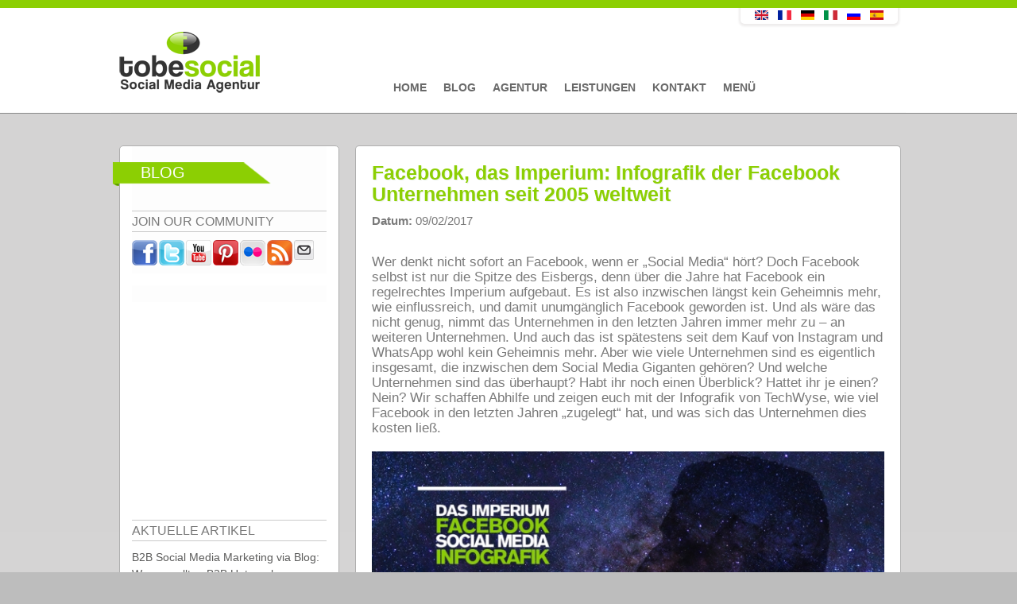

--- FILE ---
content_type: text/html; charset=utf-8
request_url: https://tobesocial.de/blog/facebook-marketing-imperium-uebersicht-unternehmen-seit-2005-aufgekauft-infografik?page=7
body_size: 11812
content:


<!DOCTYPE html PUBLIC "-//W3C//DTD XHTML+RDFa 1.0//EN"
  "http://www.w3.org/MarkUp/DTD/xhtml-rdfa-1.dtd">
<html xmlns="https://www.w3.org/1999/xhtml" xml:lang="de" version="XHTML+RDFa 1.0" dir="ltr"
  xmlns:fb="http://www.facebook.com/2008/fbml"
  xmlns:og="http://ogp.me/ns#"
  xmlns:content="http://purl.org/rss/1.0/modules/content/"
  xmlns:dc="http://purl.org/dc/terms/"
  xmlns:foaf="http://xmlns.com/foaf/0.1/"
  xmlns:rdfs="http://www.w3.org/2000/01/rdf-schema#"
  xmlns:sioc="http://rdfs.org/sioc/ns#"
  xmlns:sioct="http://rdfs.org/sioc/types#"
  xmlns:skos="http://www.w3.org/2004/02/skos/core#"
  xmlns:xsd="http://www.w3.org/2001/XMLSchema#" >

<head profile="http://www.w3.org/1999/xhtml/vocab">
  <meta http-equiv="Content-Type" content="text/html; charset=utf-8" />
<meta property="fb:app_id" content="145440275624827" />
<link rel="shortcut icon" href="https://tobesocial.de/sites/default/files/favicon_0.ico" type="image/vnd.microsoft.icon" />
<meta property="og:site_name" content="tobesocial.de" />
<meta property="og:title" content="Facebook, das Imperium: Infografik der Facebook Unternehmen seit 2005 weltweit " />
<meta name="description" content="Welche Unternehmen hat Facebook seit 2005 aufgekauft? Wir geben euch einen Überblick über die Einkäufe und Ausgaben des Netzwerks in den letzten 10 Jahren. Social Media Blog" />
<meta name="abstract" content="Das Facebook Imperium: Infografik der Facebook Unternehmen seit 2005 weltweit" />
<meta name="keywords" content="Facebook Marketing, Facebook Marketing Infografik, Facebook Marketing Agentur, Studie Facebook Marketing, Top Facebook Unternehmen, Facebook Whatsapp, Social Media Gigant Facebook, Facebook Imperium, Facebook Unternehmen Tech, Facebook Unternehmen Anteile, Facebook Kauf Unternehmen Zusammenfassung, Facebook Kauf Kosten, Instagram Facebook, Whatsapp Marketing, Kosten Instagram Übernahme, Kosten Whatsapp Übernahme, Facebook Einkäufe Anzahl, Facebook Einkäufe Unternehmen, Trends der Technikindustrie, aufkommende Trends der Technikindustrie, gescheiterte Trends der Technikindustrie," />
<meta name="robots" content="follow, index" />
<meta name="generator" content="tobesocial CMS" />
<meta name="rights" content="tobesocial" />
<link rel="canonical" href="https://tobesocial.de/blog/facebook-marketing-imperium-uebersicht-unternehmen-seit-2005-aufgekauft-infografik" />
<meta name="revisit-after" content="1 day" />
<meta property="og:description" content="Wer denkt nicht sofort an Facebook, wenn er „Social Media“ hört? Doch Facebook selbst ist nur die Spitze des Eisbergs, denn über die Jahre hat Facebook ein regelrechtes Imperium aufgebaut. Es ist also inzwischen längst kein Geheimnis mehr, wie einflussreich, und damit unumgänglich Facebook geworden ist. Und als wäre das nicht genug, nimmt das Unternehmen in den letzten Jahren immer mehr zu – an weiteren Unternehmen." />
<meta property="og:updated_time" content="2017-02-09T10:06:09+01:00" />
<meta property="og:image" content="https://tobesocial.de/sites/default/files/blogimages/facebook-marketing-imperium-uebersicht-unternehmen-seit-2005-aufgekauft-infografik.jpg" />
<meta property="og:image:secure_url" content="https://tobesocial.de/sites/default/files/blogimages/facebook-marketing-imperium-uebersicht-unternehmen-seit-2005-aufgekauft-infografik.jpg" />
<meta property="article:published_time" content="2017-02-09T10:06:09+01:00" />
<meta property="article:modified_time" content="2017-02-09T10:06:09+01:00" />
<meta name="facebook-domain-verification" content="fs7b4hn8zdvrigwd9ik7cebq15oggq" />
  <title>Das Facebook Imperium: Infografik der Facebook Unternehmen seit 2005 weltweit</title>
<meta name="viewport" content="width=device-width, initial-scale=0.3, user-scalable=yes">
<meta name="p:domain_verify" content="276c8997b666ac7480eed389e5849ab6"/>  
    <meta name="geo.region" content="DE" />
  <meta name="geo.placename" content="Stuttgart" />
  <meta name="geo.location" content="48.778611;9.179444" />
    
  <style type="text/css" media="all">
@import url("https://tobesocial.de/modules/system/system.base.css?t93moi");
@import url("https://tobesocial.de/modules/system/system.menus.css?t93moi");
@import url("https://tobesocial.de/modules/system/system.messages.css?t93moi");
@import url("https://tobesocial.de/modules/system/system.theme.css?t93moi");
</style>
<style type="text/css" media="all">
@import url("https://tobesocial.de/modules/comment/comment.css?t93moi");
@import url("https://tobesocial.de/sites/all/modules/date/date_api/date.css?t93moi");
@import url("https://tobesocial.de/modules/field/theme/field.css?t93moi");
</style>
<style type="text/css" media="screen">
@import url("https://tobesocial.de/sites/all/modules/flexslider/assets/css/flexslider_img.css?t93moi");
</style>
<style type="text/css" media="all">
@import url("https://tobesocial.de/modules/node/node.css?t93moi");
@import url("https://tobesocial.de/modules/search/search.css?t93moi");
@import url("https://tobesocial.de/modules/user/user.css?t93moi");
@import url("https://tobesocial.de/modules/forum/forum.css?t93moi");
@import url("https://tobesocial.de/sites/all/modules/views/css/views.css?t93moi");
</style>
<style type="text/css" media="all">
@import url("https://tobesocial.de/sites/all/modules/colorbox/styles/default/colorbox_style.css?t93moi");
@import url("https://tobesocial.de/sites/all/modules/ctools/css/ctools.css?t93moi");
@import url("https://tobesocial.de/sites/all/modules/tagclouds/tagclouds.css?t93moi");
@import url("https://tobesocial.de/sites/default/files/css/follow.css?t93moi");
@import url("https://tobesocial.de/sites/all/modules/widgets/widgets.css?t93moi");
</style>
<style type="text/css" media="all">
@import url("https://tobesocial.de/sites/all/themes/corporateclean/css/960.css?t93moi");
@import url("https://tobesocial.de/sites/all/themes/corporateclean/local.css?t93moi");
@import url("https://tobesocial.de/sites/all/themes/corporateclean/style.css?t93moi");
@import url("https://tobesocial.de/sites/all/themes/corporateclean/color/colors.css?t93moi");
</style>

<!--[if (lte IE 8)&(!IEMobile)]>
<link type="text/css" rel="stylesheet" href="https://tobesocial.de/sites/all/themes/corporateclean/css/basic-layout.css?t93moi" media="all" />
<![endif]-->

<!--[if (lte IE 8)&(!IEMobile)]>
<link type="text/css" rel="stylesheet" href="https://tobesocial.de/sites/all/themes/corporateclean/css/ie.css?t93moi" media="all" />
<![endif]-->
  
   
  <script type="text/javascript" src="https://tobesocial.de/sites/default/files/js/js_qikmINIYTWe4jcTUn8cKiMr8bmSDiZB9LQqvceZ6wlM.js"></script>
<script type="text/javascript" src="https://tobesocial.de/sites/default/files/js/js_5ZvYbR_RpAnAa4Gy_hGCjwhuaBQEWzQIAwlMCStkIuU.js"></script>
<script type="text/javascript" src="https://tobesocial.de/sites/default/files/js/js_4uJ1-9WquI9Sti5NaWZzmSIfNAk50W02Fao-bQPddM0.js"></script>
<script type="text/javascript" src="https://tobesocial.de/sites/default/files/js/js_uGAfU8GT8yb-1fFWDon7s5nSKJGd3gwNXWLAVAa7Iu4.js"></script>
<script type="text/javascript">
<!--//--><![CDATA[//><!--
jQuery.extend(Drupal.settings, {"basePath":"\/","pathPrefix":"","ajaxPageState":{"theme":"corporateclean","theme_token":"LelG800njC-dj6WdFGwgqnxa-xyLiAKaaYq0ZeUGxts","js":{"misc\/jquery.js":1,"misc\/jquery-extend-3.4.0.js":1,"misc\/jquery.once.js":1,"misc\/drupal.js":1,"misc\/jquery.cookie.js":1,"misc\/jquery.form.js":1,"misc\/ajax.js":1,"sites\/all\/modules\/fb\/fb.js":1,"public:\/\/languages\/de_Pa6huWCoiqQ7DunAFWT6O3bvajzE71YjOOoatMAp4Dw.js":1,"sites\/all\/modules\/fb\/fb_connect.js":1,"sites\/all\/libraries\/colorbox\/jquery.colorbox-min.js":1,"sites\/all\/modules\/colorbox\/js\/colorbox.js":1,"sites\/all\/modules\/colorbox\/styles\/default\/colorbox_style.js":1,"sites\/all\/modules\/colorbox\/js\/colorbox_load.js":1,"sites\/all\/modules\/views\/js\/base.js":1,"misc\/progress.js":1,"sites\/all\/modules\/views\/js\/ajax_view.js":1,"sites\/all\/modules\/service_links\/js\/pinterest_button.js":1,"sites\/all\/modules\/disqus\/disqus.js":1},"css":{"modules\/system\/system.base.css":1,"modules\/system\/system.menus.css":1,"modules\/system\/system.messages.css":1,"modules\/system\/system.theme.css":1,"modules\/comment\/comment.css":1,"sites\/all\/modules\/date\/date_api\/date.css":1,"modules\/field\/theme\/field.css":1,"sites\/all\/modules\/flexslider\/assets\/css\/flexslider_img.css":1,"modules\/node\/node.css":1,"modules\/search\/search.css":1,"modules\/user\/user.css":1,"modules\/forum\/forum.css":1,"sites\/all\/modules\/views\/css\/views.css":1,"sites\/all\/modules\/colorbox\/styles\/default\/colorbox_style.css":1,"sites\/all\/modules\/ctools\/css\/ctools.css":1,"sites\/all\/modules\/tagclouds\/tagclouds.css":1,"sites\/default\/files\/css\/follow.css":1,"sites\/all\/modules\/widgets\/widgets.css":1,"sites\/all\/themes\/corporateclean\/css\/960.css":1,"sites\/all\/themes\/corporateclean\/local.css":1,"sites\/all\/themes\/corporateclean\/style.css":1,"sites\/all\/themes\/corporateclean\/color\/colors.css":1,"sites\/all\/themes\/corporateclean\/css\/basic-layout.css":1,"sites\/all\/themes\/corporateclean\/css\/ie.css":1}},"fb_connect":{"front_url":"https:\/\/tobesocial.de\/","fbu":null,"uid":0},"colorbox":{"opacity":"0.85","current":"{current} von {total}","previous":"\u00ab Zur\u00fcck","next":"Weiter \u00bb","close":"Schlie\u00dfen","maxWidth":"98%","maxHeight":"98%","fixed":true,"mobiledetect":true,"mobiledevicewidth":"480px"},"ws_pb":{"countlayout":"horizontal"},"views":{"ajax_path":"https:\/\/tobesocial.de\/views\/ajax","ajaxViews":{"views_dom_id:af73ce3650f02e02dfc4729f9e1fc6b8":{"view_name":"blog_archiv","view_display_id":"block","view_args":"","view_path":"node\/1022","view_base_path":"blogarchive","view_dom_id":"af73ce3650f02e02dfc4729f9e1fc6b8","pager_element":0}}},"urlIsAjaxTrusted":{"https:\/\/tobesocial.de\/views\/ajax":true},"disqus":{"domain":"tobesocial","url":"http:\/\/tobesocial.de\/blog\/facebook-marketing-imperium-uebersicht-unternehmen-seit-2005-aufgekauft-infografik","title":"Facebook, das Imperium: Infografik der Facebook Unternehmen seit 2005 weltweit ","identifier":"node\/1022"}});
//--><!]]>
</script>
<script src="https://code.jquery.com/jquery-latest.js" type="text/javascript"></script>

  <!--[if IE 7]>
  <link type="text/css" rel="stylesheet" href="https://tobesocial.de/sites/all/themes/corporateclean/css/ie7.css" />
  <![endif]-->
  <!--[if IE 8]>
  <link type="text/css" rel="stylesheet" href="https://tobesocial.de/sites/all/themes/corporateclean/css/ie8.css" />
  <![endif]-->
   <!--[if IE 9]>
  <link type="text/css" rel="stylesheet" href="https://tobesocial.de/sites/all/themes/corporateclean/css/ie9.css" />
  <![endif]-->
<script src="https://tobesocial.de/sites/all/themes/corporateclean/js/script.js"></script>   
  
<link type="text/css" rel="stylesheet" href="https://tobesocial.de/sites/all/themes/corporateclean/css/gridslider.css" media="all" />
<script src="https://tobesocial.de/sites/all/themes/corporateclean/js/gridslider.js"></script>


<script type="text/javascript">
$(function() {
$('.image-feed-slider').gridSlider({
    cols: 4,
    rows: 2,
    align: 'center',
    width: '580px',
    autoplay_enable: true,
    ctrl_external: [
        [$('.button-4'), 'prev'],
        [$('.button-5'), 'next']
    ]
});

 


});
</script>





    <script type="text/javascript">

  var _gaq = _gaq || [];
  _gaq.push(['_setAccount', 'UA-41647075-1']);
  _gaq.push(['_trackPageview']);

  (function() {
    var ga = document.createElement('script'); ga.type = 'text/javascript'; ga.async = true;
    ga.src = ('https:' == document.location.protocol ? 'https://ssl' : 'http://www') + '.google-analytics.com/ga.js';
    var s = document.getElementsByTagName('script')[0]; s.parentNode.insertBefore(ga, s);
  })();

</script>

    


<!-- Facebook Pixel Code -->
<script>
!function(f,b,e,v,n,t,s){if(f.fbq)return;n=f.fbq=function(){n.callMethod?
n.callMethod.apply(n,arguments):n.queue.push(arguments)};if(!f._fbq)f._fbq=n;
n.push=n;n.loaded=!0;n.version='2.0';n.queue=[];t=b.createElement(e);t.async=!0;
t.src=v;s=b.getElementsByTagName(e)[0];s.parentNode.insertBefore(t,s)}(window,
document,'script','//connect.facebook.net/en_US/fbevents.js');

fbq('init', '890819957620147');
fbq('track', 'PageView');
</script>
<noscript><img height="1" width="1" style="display:none"
src="https://www.facebook.com/tr?id=890819957620147&ev=PageView&noscript=1"
/></noscript>
<!-- End Facebook Pixel Code -->  
<!-- Facebook Conversion Code for Aufrufe von Schlüsselseiten - Conversion Tracking Pixel -->
<script>(function() {
  var _fbq = window._fbq || (window._fbq = []);
  if (!_fbq.loaded) {
    var fbds = document.createElement('script');
    fbds.async = true;
    fbds.src = '//connect.facebook.net/en_US/fbds.js';
    var s = document.getElementsByTagName('script')[0];
    s.parentNode.insertBefore(fbds, s);
    _fbq.loaded = true;
  }
})();
window._fbq = window._fbq || [];
window._fbq.push(['track', '6029222661717', {'value':'0.00','currency':'EUR'}]);
</script>
<noscript><img height="1" width="1" alt="" style="display:none" src="https://www.facebook.com/tr?ev=6029222661717&amp;cd[value]=0.00&amp;cd[currency]=EUR&amp;noscript=1" /></noscript>
  
<!-- Google Tag Manager -->
<script>(function(w,d,s,l,i){w[l]=w[l]||[];w[l].push({'gtm.start':
new Date().getTime(),event:'gtm.js'});var f=d.getElementsByTagName(s)[0],
j=d.createElement(s),dl=l!='dataLayer'?'&l='+l:'';j.async=true;j.src=
'https://www.googletagmanager.com/gtm.js?id='+i+dl;f.parentNode.insertBefore(j,f);
})(window,document,'script','dataLayer','GTM-MWMJGND');</script>
<!-- End Google Tag Manager -->  
  



</head>
<body class="html not-front not-logged-in one-sidebar sidebar-first page-node page-node- page-node-1022 node-type-blog i18n-de" >
<!-- Google Tag Manager (noscript) -->
<noscript><iframe src="https://www.googletagmanager.com/ns.html?id=GTM-MWMJGND"
height="0" width="0" style="display:none;visibility:hidden"></iframe></noscript>
<!-- End Google Tag Manager (noscript) -->
<div id="fb-root"></div>


  <div id="skip-link">
    <a href="#main-content" class="element-invisible element-focusable">Direkt zum Inhalt</a>
  </div>
    <!-- Google Tag Manager (noscript) -->
<noscript><iframe src="https://www.googletagmanager.com/ns.html?id=GTM-MWMJGND"
height="0" width="0" style="display:none;visibility:hidden"></iframe></noscript>
<!-- End Google Tag Manager (noscript) -->

<!-- #header -->
<div id="top_green"></div>
<div id="header">
	<!-- #header-inside -->
    <div id="header-inside" class="container_12 clearfix">
    	<!-- #header-inside-left -->
        <div id="header-inside-left" class="grid_8">
            
                        <a href="https://tobesocial.de/" title="Startseite"><img src="https://tobesocial.de/sites/default/files/tobesocial-social-media-agentur-deutschland.png" alt="Startseite" /></a>
                 
                        
        </div><!-- EOF: #header-inside-left -->
        
        <!-- #header-inside-right -->    
        <div id="header-inside-right" class="grid_20">

			  <div class="region region-search-area">
    <div id="block-views-language-switch-block" class="block block-views">


<div class="content">
<div class="view view-language-switch view-id-language_switch view-display-id-block view-dom-id-1951cdff3112c6db80c457c06aedfedd">
        
  
  
      <div class="view-content">
        <div class="views-row views-row-1 views-row-odd views-row-first views-row-last">
      
  <div class="views-field views-field-title">        <span class="field-content"></span>
<div class="content">
<ul class="language-switcher-locale-url">
<li class="en first"><a href="http://tobesocial.net" class="language-link">
<img class="language-icon" typeof="Image" src="http://tobesocial.de/sites/all/modules/languageicons/flags/en.png" width="20" height="12" alt="English" title="English" /></a>
</li>
<li class="fr"><a href="http://fr.tobesocial.net" class="language-link">
<img class="language-icon" typeof="Image" src="http://tobesocial.de/sites/all/modules/languageicons/flags/fr.png" width="20" height="12" alt="Français" title="Français" /></a>
</li>
<li class="de active">
<a href="http://tobesocial.de/" class="language-link active">
<img class="language-icon" typeof="Image" src="http://tobesocial.de/sites/all/modules/languageicons/flags/de.png" width="20" height="12" alt="Deutsch" title="Deutsch" /></a>
</li>
<li class="it">
<a href="http://it.tobesocial.net" class="language-link">
<img class="language-icon" typeof="Image" src="http://tobesocial.de/sites/all/modules/languageicons/flags/it.png" width="20" height="12" alt="Italiano" title="Italiano" /></a>
</li>
<li class="ru">
<a href="http://ru.tobesocial.net" class="language-link">
<img class="language-icon" typeof="Image" src="http://tobesocial.de/sites/all/modules/languageicons/flags/ru.png" width="20" height="12" alt="Русский" title="Русский" /></a>
</li>
<li class="es last">
<a href="http://es.tobesocial.net" class="language-link">
<img class="language-icon" typeof="Image" src="http://tobesocial.de/sites/all/modules/languageicons/flags/es.png" width="20" height="12" alt="Español" title="Español" /></a>
</li>
</ul>
</div>
<span></span>  </div>  </div>
    </div>
  
  
  
  
  
  
</div></div>
</div>  </div>

        </div><!-- EOF: #header-inside-right -->
    
    </div><!-- EOF: #header-inside -->

</div><!-- EOF: #header -->

<!-- #header-menu -->
<div id="header-menu">
	<!-- #header-menu-inside -->
    <div id="header-menu-inside" class="container_12 clearfix">
    
    	<div class="grid_12">
            <div id="navigation" class="clearfix">
            <ul class="menu"><li class="first leaf"><a href="https://tobesocial.de/">Home</a></li>
<li class="leaf"><a href="https://tobesocial.de/blog" title="">Blog</a></li>
<li class="leaf"><a href="https://tobesocial.de/social-media-marketing-agentur">Agentur</a></li>
<li class="leaf"><a href="https://tobesocial.de/social-media-marketing">Leistungen</a></li>
<li class="leaf"><a href="https://tobesocial.de/kontakt-social-media-agentur">Kontakt</a></li>
<li class="last leaf"><a href="https://tobesocial.de/social-media-marketing-menue">Menü</a></li>
</ul>            </div>
        </div>
        
    </div><!-- EOF: #header-menu-inside -->

</div><!-- EOF: #header-menu -->

<!-- #banner -->
<div id="banner">

		
      

</div><!-- EOF: #banner -->


<!-- #content -->
<div id="content">
	<!-- #content-inside -->
    <div id="content-inside" class="container_12 clearfix">
    
                <!-- #sidebar-first -->
        <div id="sidebar-first" class="grid_4">
        	  <div class="region region-sidebar-first">
    <div id="block-multiblock-1" class="block block-multiblock">


<div class="content">
<div class="social_icons_frontpage"><span class="frontpage_third_header_span">Blog </span><span class="frontpage_third_header_widget_span_first">JOIN OUR COMMUNITY</span><a href="http://www.facebook.com/pages/tobesocial/172305562779598" title="Visit pages/tobesocial/172305562779598 on Facebook" target="_blank"><img src="/sites/all/modules/socialmedia/icons/levelten/glossy/32x32/facebook.png" alt="Facebook icon"></a><a href="http://twitter.com/tobesocialDE" title="Visit tobesocialDE on Twitter" target="_blank"><img src="/sites/all/modules/socialmedia/icons/levelten/glossy/32x32/twitter.png" alt="Twitter icon" ></a><a href="http://www.youtube.com/user/tobesocial" title="Visit tobesocial on YouTube" target="_blank"><img src="/sites/all/modules/socialmedia/icons/levelten/glossy/32x32/youtube.png" alt="YouTube icon" ></a><a href="http://pinterest.com/tobesocial/" title="Visit  on Pinterest" target="_blank"><img src="/sites/all/modules/socialmedia/icons/levelten/glossy/32x32/pinterest.png" alt="Pinterest icon" ></a><a href="http://www.flickr.com/people/tobesocial/" title="Visit tobesocial on Flickr" target="_blank"><img src="/sites/all/modules/socialmedia/icons/levelten/glossy/32x32/flickr.png" alt="Flickr icon"></a><a href="https://tobesocial.de/rss.xml" title="Subscribe to  via RSS" target="_blank"><img src="/sites/all/modules/socialmedia/icons/levelten/glossy/32x32/rss.png" alt="RSS icon" ></a><a class="addthis_button_email"?]><img src="/sites/all/modules/socialmedia/icons/levelten/glossy/32x32/email.png" alt="e-mail icon" ></a></div><script type="text/javascript" src="http://s7.addthis.com/js/250/addthis_widget.js#username="></script></div>
</div><div id="block-widgets-s-fb-like-box" class="block block-widgets">


<div class="content">
<script>
if (!document.getElementById("fb-root")) {
  fb_root = document.createElement("div");
  fb_root.id = "fb-root";
  document.body.insertBefore(fb_root,document.body.firstChild);
  (function(d, s, id) {
    var js, fjs = d.getElementsByTagName(s)[0];
    if (d.getElementById(id)) {return;}
    js = d.createElement(s); js.id = id;
    js.src = "//connect.facebook.net/en_US/all.js#xfbml=1";
    fjs.parentNode.insertBefore(js, fjs);
  }(document, "script", "facebook-jssdk"));
}</script><div class="fb-like-box" data-href="http://www.facebook.com/pages/tobesocial/172305562779598" data-width="236" data-height="280" data-colorscheme="light" data-border-color="#D6D6D6" data-show-faces="true" data-stream="false" data-header="true"></div></div>
</div><div id="block-multiblock-4" class="block block-multiblock">


<div class="content">
<div class="view view-blog-news view-id-blog_news view-display-id-block view-dom-id-228cc5655b0369359966e9d2ce593289">
            <div class="view-header">
      <span class="frontpage_third_header_widget_span">AKTUELLE ARTIKEL</span>    </div>
  
  
  
      <div class="view-content">
        <div class="views-row views-row-1 views-row-odd views-row-first">
      
  <div class="views-field views-field-title">        <span class="field-content"><a href="https://tobesocial.de/blog/b2b-unternehmen-tipps-corporate-blogs-vorteile-trends-content-marketing-strategie-blogmarketing-traffic-reichweite-kundengewinnung-seo">B2B Social Media Marketing via Blog: Warum sollten B2B Unternehmen einen Corporate Blog für ihr Content Marketing einsetzen?</a></span>  </div>  </div>
  <div class="views-row views-row-2 views-row-even">
      
  <div class="views-field views-field-title">        <span class="field-content"><a href="https://tobesocial.de/blog/pharma-social-media-marketing-kampagnen-pharmabranche-pharmaunternehmen-gesundheitswesen-tipps-studien-2019-strategie-apotheken-beispiele-best-cases-content">Social Media Marketing für Pharmaunternehmen: Kampagnen, Tipps und Studien für die Gesundheitsbranche</a></span>  </div>  </div>
  <div class="views-row views-row-3 views-row-odd">
      
  <div class="views-field views-field-title">        <span class="field-content"><a href="https://tobesocial.de/blog/social-media-strategie-fakten-2019-unternehmen-studie-social-selling-influencer">Social Media Fakten 2019 Part 1– Zur Evaluierung und Optimierung der Social Media Strategie von Unternehmen [Studie]</a></span>  </div>  </div>
  <div class="views-row views-row-4 views-row-even views-row-last">
      
  <div class="views-field views-field-title">        <span class="field-content"><a href="https://tobesocial.de/blog/messenger-marketing-unternehmen-zukunft-facebook-instagram-whatsapp-planung-social-media-strategie">Messenger Marketing: Facebook Messenger, WhatsApp und Instagram - die Kooperation der Zukunft</a></span>  </div>  </div>
    </div>
  
  
  
  
  
  
</div></div>
</div><div id="block-multiblock-5" class="block block-multiblock">


<div class="content">
<div class="view view-blog-archiv view-id-blog_archiv view-display-id-block view-dom-id-af73ce3650f02e02dfc4729f9e1fc6b8">
            <div class="view-header">
      <span class="frontpage_third_header_widget_span">BLOG ARCHIV</span>    </div>
  
  
  
      <div class="view-content">
      <div class="item-list">
  <ul class="views-summary">
      <li><a href="https://tobesocial.de/blogarchive/201205">Mai 2012</a>
              (6)
          </li>
      <li><a href="https://tobesocial.de/blogarchive/201204">April 2012</a>
              (2)
          </li>
      <li><a href="https://tobesocial.de/blogarchive/201203">März 2012</a>
              (4)
          </li>
      <li><a href="https://tobesocial.de/blogarchive/201202">Februar 2012</a>
              (6)
          </li>
      <li><a href="https://tobesocial.de/blogarchive/201201">Januar 2012</a>
              (6)
          </li>
      <li><a href="https://tobesocial.de/blogarchive/201112">Dezember 2011</a>
              (4)
          </li>
      <li><a href="https://tobesocial.de/blogarchive/201111">November 2011</a>
              (9)
          </li>
      <li><a href="https://tobesocial.de/blogarchive/201110">Oktober 2011</a>
              (6)
          </li>
      <li><a href="https://tobesocial.de/blogarchive/201109">September 2011</a>
              (7)
          </li>
      <li><a href="https://tobesocial.de/blogarchive/201108">August 2011</a>
              (9)
          </li>
      <li><a href="https://tobesocial.de/blogarchive/201107">Juli 2011</a>
              (10)
          </li>
      <li><a href="https://tobesocial.de/blogarchive/201106">Juni 2011</a>
              (9)
          </li>
    </ul>
</div>
    </div>
  
      <h2 class="element-invisible">Seiten</h2><div class="item-list"><ul class="pager"><li class="pager-first first"><a href="https://tobesocial.de/blog/facebook-marketing-imperium-uebersicht-unternehmen-seit-2005-aufgekauft-infografik">« </a></li>
<li class="pager-previous"><a href="https://tobesocial.de/blog/facebook-marketing-imperium-uebersicht-unternehmen-seit-2005-aufgekauft-infografik?page=6">‹</a></li>
<li class="pager-item"><a title="Gehe zu Seite 1" href="https://tobesocial.de/blog/facebook-marketing-imperium-uebersicht-unternehmen-seit-2005-aufgekauft-infografik">1</a></li>
<li class="pager-item"><a title="Gehe zu Seite 2" href="https://tobesocial.de/blog/facebook-marketing-imperium-uebersicht-unternehmen-seit-2005-aufgekauft-infografik?page=1">2</a></li>
<li class="pager-item"><a title="Gehe zu Seite 3" href="https://tobesocial.de/blog/facebook-marketing-imperium-uebersicht-unternehmen-seit-2005-aufgekauft-infografik?page=2">3</a></li>
<li class="pager-item"><a title="Gehe zu Seite 4" href="https://tobesocial.de/blog/facebook-marketing-imperium-uebersicht-unternehmen-seit-2005-aufgekauft-infografik?page=3">4</a></li>
<li class="pager-item"><a title="Gehe zu Seite 5" href="https://tobesocial.de/blog/facebook-marketing-imperium-uebersicht-unternehmen-seit-2005-aufgekauft-infografik?page=4">5</a></li>
<li class="pager-item"><a title="Gehe zu Seite 6" href="https://tobesocial.de/blog/facebook-marketing-imperium-uebersicht-unternehmen-seit-2005-aufgekauft-infografik?page=5">6</a></li>
<li class="pager-item"><a title="Gehe zu Seite 7" href="https://tobesocial.de/blog/facebook-marketing-imperium-uebersicht-unternehmen-seit-2005-aufgekauft-infografik?page=6">7</a></li>
<li class="pager-current">8</li>
<li class="pager-item"><a title="Gehe zu Seite 9" href="https://tobesocial.de/blog/facebook-marketing-imperium-uebersicht-unternehmen-seit-2005-aufgekauft-infografik?page=8">9</a></li>
<li class="pager-next"><a href="https://tobesocial.de/blog/facebook-marketing-imperium-uebersicht-unternehmen-seit-2005-aufgekauft-infografik?page=8">›</a></li>
<li class="pager-last last"><a href="https://tobesocial.de/blog/facebook-marketing-imperium-uebersicht-unternehmen-seit-2005-aufgekauft-infografik?page=8">»</a></li>
</ul></div>  
  
  
  
  
</div></div>
</div><div id="block-menu-menu-kategorien" class="block block-menu">

<h2>Kategorien</h2>

<div class="content">
<ul class="menu"><li class="first leaf"><a href="https://tobesocial.de/kategorien/facebook" title="">Facebook</a></li>
<li class="leaf"><a href="https://tobesocial.de/kategorien/infografiken" title="">Infografiken</a></li>
<li class="leaf"><a href="https://tobesocial.de/kategorien/social-media" title="">Social Media</a></li>
<li class="leaf"><a href="https://tobesocial.de/kategorien/social-networks" title="">Social Networks</a></li>
<li class="leaf"><a href="https://tobesocial.de/kategorien/studien" title="">Studien</a></li>
<li class="last leaf"><a href="https://tobesocial.de/kategorien/tobesocial" title="">tobesocial</a></li>
</ul></div>
</div><div id="block-widgets-s-twitter-box" class="block block-widgets">


<div class="content">
<a class="twitter-timeline" href="https://twitter.com/tobesocialDE" data-widget-id="303865256923512834">Tweets von @tobesocialDE</a>
<script>!function(d,s,id){var js,fjs=d.getElementsByTagName(s)[0];if(!d.getElementById(id)){js=d.createElement(s);js.id=id;js.src="//platform.twitter.com/widgets.js";fjs.parentNode.insertBefore(js,fjs);}}(document,"script","twitter-wjs");</script>
</div>
</div>  </div>
        </div><!-- EOF: #sidebar-first -->
                
                <div id="main" class="grid_8">
		            
                        
                   
                 
                        
                        
			
                        
                        
              <div class="region region-content">
    <div id="block-system-main" class="block block-system">


<div class="content">
<div class="field field-name-title field-type-ds field-label-hidden"><div class="field-items"><div class="field-item even" property="dc:title"><h1><a href="https://tobesocial.de/blog/facebook-marketing-imperium-uebersicht-unternehmen-seit-2005-aufgekauft-infografik" class="active">Facebook, das Imperium: Infografik der Facebook Unternehmen seit 2005 weltweit </a></h1></div></div></div><ul class="links inline"><li class="blog_artikel_social_links first"><span><script>
if (!document.getElementById("fb-root")) {
  fb_root = document.createElement("div");
  fb_root.id = "fb-root";
  document.body.insertBefore(fb_root,document.body.firstChild);
  (function(d, s, id) {
    var js, fjs = d.getElementsByTagName(s)[0];
    if (d.getElementById(id)) {return;}
    js = d.createElement(s); js.id = id;
    js.src = "//connect.facebook.net/en_US/all.js#xfbml=1";
    fjs.parentNode.insertBefore(js, fjs);
  }(document, "script", "facebook-jssdk"));
}</script><div id="widgets-element-blog_artikel_social_links" class="widgets widgets-set widgets-set-horizontal widgets-style-horizontal"><div id="widgets-element-socialmedia_facebook-like-button" class="widgets widgets-element widgets-element-horizontal widgets-style-horizontal"><div class="fb-like" data-href="https://tobesocial.de/blog/facebook-marketing-imperium-uebersicht-unternehmen-seit-2005-aufgekauft-infografik" data-send="false" data-layout="button_count" data-width="110" data-show-faces="false" data-action="recommend" data-colorscheme="" data-font="arial"></div></div><div id="widgets-element-socialmedia_twitter-tweet-horizontal-count" class="widgets widgets-element widgets-element-horizontal widgets-style-horizontal"><a href="https://twitter.com/share" class="twitter-share-button" data-count="horizontal">Tweet</a><script type="text/javascript" src="//platform.twitter.com/widgets.js"></script></div><div id="widgets-element-socialmedia_addthis-google-plusone" class="widgets widgets-element widgets-element-horizontal widgets-style-horizontal"><a class="addthis_button_google_plusone" g:plusone:size="medium"></a></div><div id="widgets-element-service_links_pinterest_button" class="widgets widgets-element widgets-element-horizontal widgets-style-horizontal"><a href="https://pinterest.com/pin/create/button/?url=https%3A//tobesocial.de/blog/facebook-marketing-imperium-uebersicht-unternehmen-seit-2005-aufgekauft-infografik&amp;description=&amp;media=" class="pin-it-button service-links-pinterest-button" title="Pin It" rel="nofollow"><span class="element-invisible">Pinterest</span></a></div><div id="widgets-element-service_links_delicious" class="widgets widgets-element widgets-element-horizontal widgets-style-horizontal"><a href="http://del.icio.us/post?url=https%3A//tobesocial.de/blog/facebook-marketing-imperium-uebersicht-unternehmen-seit-2005-aufgekauft-infografik&amp;title=Facebook%2C%20das%20Imperium%3A%20Infografik%20der%20Facebook%20Unternehmen%20seit%202005%20weltweit%20" title="Bookmark this post on del.icio.us" class="service-links-delicious" rel="nofollow"><img typeof="foaf:Image" src="https://tobesocial.de/sites/all/modules/service_links/images/delicious.png" alt="del.icio.us logo" /></a></div><div id="widgets-element-socialmedia_addthis-email" class="widgets widgets-element widgets-element-horizontal widgets-style-horizontal"><a class="addthis_button_email"?]><img src="/sites/all/modules/socialmedia/icons/levelten/glossy/32x32/email.png" alt="e-mail icon" ></a></div><div class="widgets-clear"></div></div><script type="text/javascript" src="http://s7.addthis.com/js/250/addthis_widget.js#username="></script></span></li>
<li class="fb_twitter_share"></li>
<li class="blog_usernames_blog last"><a href="https://tobesocial.de/blogs/tobeuser" title="Neueste Blogeinträge von tobe_user lesen.">Blog von tobe_user</a></li>
</ul><div class="field field-name-post-date field-type-ds field-label-inline clearfix"><div class="field-label">Datum:&nbsp;</div><div class="field-items"><div class="field-item even">09/02/2017</div></div></div><div class="field field-name-body field-type-text-with-summary field-label-hidden"><div class="field-items"><div class="field-item even" property="content:encoded"><p>Wer denkt nicht sofort an Facebook, wenn er „Social Media“ hört? Doch Facebook selbst ist nur die Spitze des Eisbergs, denn über die Jahre hat Facebook ein regelrechtes Imperium aufgebaut. Es ist also inzwischen längst kein Geheimnis mehr, wie einflussreich, und damit unumgänglich Facebook geworden ist. Und als wäre das nicht genug, nimmt das Unternehmen in den letzten Jahren immer mehr zu – an weiteren Unternehmen. Und auch das ist spätestens seit dem Kauf von Instagram und WhatsApp wohl kein Geheimnis mehr. Aber wie viele Unternehmen sind es eigentlich insgesamt, die inzwischen dem Social Media Giganten gehören? Und welche Unternehmen sind das überhaupt? Habt ihr noch einen Überblick? Hattet ihr je einen? Nein? Wir schaffen Abhilfe und zeigen euch mit der Infografik von TechWyse, wie viel Facebook in den letzten Jahren „zugelegt“ hat, und was sich das Unternehmen dies kosten ließ. </p>
<p><a class="colorbox colorbox-insert-image" href="http://tobesocial.de/sites/default/files/blogimages/facebook-marketing-imperium-uebersicht-unternehmen-seit-2005-aufgekauft-infografik.jpg" rel="gallery-all"><img alt="" class="image-blog-artikel" height="324" src="/sites/default/files/styles/blog_artikel/public/blogimages/facebook-marketing-imperium-uebersicht-unternehmen-seit-2005-aufgekauft-infografik.jpg?itok=dTGv1B9w" width="675" /></a></p>
<p>Seit 2005 hat Facebook 68 Unternehmen aufgekauft und dafür insgesamt 23.124.700.000 US-Dollar investiert. Und dabei handelt es sich lediglich um Zahlungen, die der Öffentlichkeit bekannt sind. Hört man diese Zahlen, könnte man meinen, das Netzwerk sei einem jahrelangen Kaufrausch verfallen – oder hat eine Sammelleidenschaft. Egal ob Netzwerk, Software-Design, oder Sicherheitstechnologie, früher oder später landete alles im Warenkorb von Facebook. Und genau dieser volle Warenkorb könnte Facebook zu einem der mächtigsten Social Media Giganten der Welt machen. Bei 1,79 Mio. Nutzern seit der Gründung vor ca. zehn Jahren stehen die Chancen dafür jedenfalls gut.</p>
<p><span style="font-size: ;">Zu den wohl bekanntesten Einkäufen Facebooks gehört die Photosharing-Plattform Instagram, welche das Unternehmen im April 2012 für schlappe 1 Mrd. US-Dollar erworben hat. Eine vergleichsweise günstige Errungenschaft, wenn man diesem Kauf den Erwerb des Messenger-Dienstes WhatsApp gegenüberstellt: Mit 19 Mrd. US-Dollar ist es die bisher größte Akquisition von Facebook. Aber alles der Reihe nach, schaut euch selbst die Infografik an, um in chronologischer Reihenfolge zu erfahren, welche Unternehmen Facebook aufgekauft hat. Darüber hinaus bietet euch die Infografik eine gute Gelegenheit, um aufkommende und gescheiterte Trends der Technikindustrie seit 2005 feststellen zu können. Was denkt ihr, waren alle Unternehmen tatsächlich ihr Geld wert? Oder hat Facebook auch den ein oder anderen „Fehlkauf“ in der Tasche? Entscheidet selbst!</span></p>
<p><a class="colorbox colorbox-insert-image" href="http://tobesocial.de/sites/default/files/blogimages/facebook-infografik-marketing-imperium-uebersicht-unternehmen-seit-2005-aufkauefe.jpg" rel="gallery-all" style="font-size: ;" title="Facebook, das Imperium: Infografik der Facebook Unternehmen seit 2005 weltweit "><img alt="Facebook, das Imperium: Infografik der Facebook Unternehmen seit 2005 weltweit " class="image-blog-artikel" height="8873" src="/sites/default/files/styles/blog_artikel/public/blogimages/facebook-infografik-marketing-imperium-uebersicht-unternehmen-seit-2005-aufkauefe.jpg?itok=JiZ5aotc" title="Facebook, das Imperium: Infografik der Facebook Unternehmen seit 2005 weltweit " width="675" /></a></p>
<p><a href="mailto:info@tobesocial.de?Subject=Anfrage zu Leistungen" style=";"><img alt="" class="banner_mailto" src="/sites/default/files/Banner_blog_0.jpg" /></a></p>
<p> </p>
<p>Als Leser unseres Artikels „<strong>Facebook, das Imperium: Infografik der Facebook Unternehmen seit 2005 weltweit</strong>“ könnten dich auch folgende Beiträge der <strong>Social Media Agentur tobesocial</strong> interessieren:</p>
<p> </p>
<ul><li><span style="font-size:16px;"><a href="http://tobesocial.de/blog/content-marketing-strategie-b2b-b2c-unternehmen-facebook-instagram-tipps-social-media">Content Strategie für Facebook und Instagram – Wo liegen die Content Marketing Unterschiede?</a></span></li>
<li><span style="font-size:16px;"><a href="http://tobesocial.de/blog/facebook-at-work-lauch-live-top-social-media-news-features-marketing-b2b-b2c-unternehmen" style="font-size: ;">Facebook Marketing für Unternehmen: „Facebook at Work“ wird endlich gelauncht</a></span></li>
<li><span style="font-size:16px;"><a href="http://tobesocial.de/blog/content-marketing-agentur-facebook-unternehmen-b2b-b2c-studie-infografik-social-media" style="font-size: ;">Content Marketing via Facebook – Welcher Content wird auf Facebook geteilt? Infografik</a></span></li>
<li><span style="font-size:16px;"><a href="http://tobesocial.de/blog/social-media-studie-user-nutzungsverhalten-nutzungsdauer-grafiken-trends-zukunft-erfolg-facebook" style="font-size: ;">Spannende Studie zur Social Media Nutzung: Warum Kommunikation via Social Media unsere Zukunft ist!</a></span></li>
<li><span style="font-size:16px;"><a href="http://tobesocial.de/blog/social-media-networks-nutzungsstatistiken-mann-frau-online-facebook-infografik-nutzung-statistik-studie" style="font-size: ;">Social Media Nutzungsstatistiken von Männern und Frauen im Vergleich in einer aktuellen Studie [Infografik]</a></span></li>
</ul></div></div></div><div class="field field-name-field-categories field-type-taxonomy-term-reference field-label-inline clearfix"><div class="field-label">Kategorie:&nbsp;</div><div class="field-items"><div class="field-item even"><a href="https://tobesocial.de/kategorien/facebook-2" typeof="skos:Concept" property="rdfs:label skos:prefLabel">Facebook</a></div></div></div><div class="field field-name-field-tags field-type-taxonomy-term-reference field-label-inline clearfix"><div class="field-label">Tags:&nbsp;</div><div class="field-items"><div class="field-item even"><a href="https://tobesocial.de/tags/facebook-marketing" typeof="skos:Concept" property="rdfs:label skos:prefLabel">Facebook Marketing</a></div><div class="field-item odd"><a href="https://tobesocial.de/tags/facebook-marketing-infografik" typeof="skos:Concept" property="rdfs:label skos:prefLabel">facebook marketing infografik</a></div><div class="field-item even"><a href="https://tobesocial.de/tags/facebook-marketing-agentur" typeof="skos:Concept" property="rdfs:label skos:prefLabel">Facebook Marketing Agentur</a></div><div class="field-item odd"><a href="https://tobesocial.de/tags/studie-facebook-marketing" typeof="skos:Concept" property="rdfs:label skos:prefLabel">studie facebook marketing</a></div><div class="field-item even"><a href="https://tobesocial.de/tags/top-facebook-unternehmen" typeof="skos:Concept" property="rdfs:label skos:prefLabel">Top Facebook Unternehmen</a></div><div class="field-item odd"><a href="https://tobesocial.de/tags/facebook-whatsapp" typeof="skos:Concept" property="rdfs:label skos:prefLabel">Facebook Whatsapp</a></div><div class="field-item even"><a href="https://tobesocial.de/tags/social-media-gigant-facebook" typeof="skos:Concept" property="rdfs:label skos:prefLabel">Social Media Gigant Facebook</a></div><div class="field-item odd"><a href="https://tobesocial.de/tags/facebook-imperium" typeof="skos:Concept" property="rdfs:label skos:prefLabel">Facebook Imperium</a></div><div class="field-item even"><a href="https://tobesocial.de/tags/facebook-unternehmen-tech" typeof="skos:Concept" property="rdfs:label skos:prefLabel">Facebook Unternehmen Tech</a></div><div class="field-item odd"><a href="https://tobesocial.de/tags/facebook-unternehmen-anteile" typeof="skos:Concept" property="rdfs:label skos:prefLabel">Facebook Unternehmen Anteile</a></div><div class="field-item even"><a href="https://tobesocial.de/tags/facebook-kauf-unternehmen-zusammenfassung" typeof="skos:Concept" property="rdfs:label skos:prefLabel">Facebook Kauf Unternehmen Zusammenfassung</a></div><div class="field-item odd"><a href="https://tobesocial.de/tags/facebook-kauf-kosten" typeof="skos:Concept" property="rdfs:label skos:prefLabel">Facebook Kauf Kosten</a></div><div class="field-item even"><a href="https://tobesocial.de/tags/instagram-facebook" typeof="skos:Concept" property="rdfs:label skos:prefLabel">Instagram Facebook</a></div><div class="field-item odd"><a href="https://tobesocial.de/tags/whatsapp-marketing" typeof="skos:Concept" property="rdfs:label skos:prefLabel">WhatsApp Marketing</a></div><div class="field-item even"><a href="https://tobesocial.de/tags/kosten-instagram-%C3%BCbernahme" typeof="skos:Concept" property="rdfs:label skos:prefLabel">Kosten Instagram Übernahme</a></div><div class="field-item odd"><a href="https://tobesocial.de/tags/kosten-whatsapp-%C3%BCbernahme" typeof="skos:Concept" property="rdfs:label skos:prefLabel">Kosten Whatsapp Übernahme</a></div><div class="field-item even"><a href="https://tobesocial.de/tags/facebook-eink%C3%A4ufe-anzahl" typeof="skos:Concept" property="rdfs:label skos:prefLabel">Facebook Einkäufe Anzahl</a></div><div class="field-item odd"><a href="https://tobesocial.de/tags/facebook-eink%C3%A4ufe-unternehmen" typeof="skos:Concept" property="rdfs:label skos:prefLabel">Facebook Einkäufe Unternehmen</a></div><div class="field-item even"><a href="https://tobesocial.de/tags/trends-der-technikindustrie" typeof="skos:Concept" property="rdfs:label skos:prefLabel">Trends der Technikindustrie</a></div><div class="field-item odd"><a href="https://tobesocial.de/tags/aufkommende-trends-der-technikindustrie" typeof="skos:Concept" property="rdfs:label skos:prefLabel">aufkommende Trends der Technikindustrie</a></div><div class="field-item even"><a href="https://tobesocial.de/tags/gescheiterte-trends-der-technikindustrie" typeof="skos:Concept" property="rdfs:label skos:prefLabel">gescheiterte Trends der Technikindustrie</a></div></div></div></div>
</div><div id="block-widgets-s-blog-artikel-social-links" class="block block-widgets">


<div class="content">
<script>
if (!document.getElementById("fb-root")) {
  fb_root = document.createElement("div");
  fb_root.id = "fb-root";
  document.body.insertBefore(fb_root,document.body.firstChild);
  (function(d, s, id) {
    var js, fjs = d.getElementsByTagName(s)[0];
    if (d.getElementById(id)) {return;}
    js = d.createElement(s); js.id = id;
    js.src = "//connect.facebook.net/en_US/all.js#xfbml=1";
    fjs.parentNode.insertBefore(js, fjs);
  }(document, "script", "facebook-jssdk"));
}</script><div id="widgets-element-blog_artikel_social_links" class="widgets widgets-set widgets-set-horizontal widgets-style-horizontal"><div id="widgets-element-socialmedia_facebook-like-button" class="widgets widgets-element widgets-element-horizontal widgets-style-horizontal"><div class="fb-like" data-href="https://tobesocial.de/blog/facebook-marketing-imperium-uebersicht-unternehmen-seit-2005-aufgekauft-infografik" data-send="false" data-layout="button_count" data-width="110" data-show-faces="false" data-action="recommend" data-colorscheme="" data-font="arial"></div></div><div id="widgets-element-socialmedia_twitter-tweet-horizontal-count" class="widgets widgets-element widgets-element-horizontal widgets-style-horizontal"><a href="https://twitter.com/share" class="twitter-share-button" data-count="horizontal">Tweet</a><script type="text/javascript" src="//platform.twitter.com/widgets.js"></script></div><div id="widgets-element-socialmedia_addthis-google-plusone" class="widgets widgets-element widgets-element-horizontal widgets-style-horizontal"><a class="addthis_button_google_plusone" g:plusone:size="medium"></a></div><div id="widgets-element-service_links_pinterest_button" class="widgets widgets-element widgets-element-horizontal widgets-style-horizontal"><a href="https://pinterest.com/pin/create/button/?url=https%3A//tobesocial.de/blog/facebook-marketing-imperium-uebersicht-unternehmen-seit-2005-aufgekauft-infografik&amp;description=&amp;media=" class="pin-it-button service-links-pinterest-button" title="Pin It" rel="nofollow"><span class="element-invisible">Pinterest</span></a></div><div id="widgets-element-service_links_delicious" class="widgets widgets-element widgets-element-horizontal widgets-style-horizontal"><a href="http://del.icio.us/post?url=https%3A//tobesocial.de/blog/facebook-marketing-imperium-uebersicht-unternehmen-seit-2005-aufgekauft-infografik&amp;title=Facebook%2C%20das%20Imperium%3A%20Infografik%20der%20Facebook%20Unternehmen%20seit%202005%20weltweit%20" title="Bookmark this post on del.icio.us" class="service-links-delicious" rel="nofollow"><img typeof="foaf:Image" src="https://tobesocial.de/sites/all/modules/service_links/images/delicious.png" alt="del.icio.us logo" /></a></div><div id="widgets-element-socialmedia_addthis-email" class="widgets widgets-element widgets-element-horizontal widgets-style-horizontal"><a class="addthis_button_email"?]><img src="/sites/all/modules/socialmedia/icons/levelten/glossy/32x32/email.png" alt="e-mail icon" ></a></div><div class="widgets-clear"></div></div><script type="text/javascript" src="http://s7.addthis.com/js/250/addthis_widget.js#username="></script></div>
</div><div id="block-disqus-disqus-comments" class="block block-disqus">


<div class="content">
<div id="disqus_thread"><noscript><p><a href="http://tobesocial.disqus.com/?url=http%3A%2F%2Ftobesocial.de%2Fblog%2Ffacebook-marketing-imperium-uebersicht-unternehmen-seit-2005-aufgekauft-infografik">View the discussion thread.</a></p></noscript></div></div>
</div>  </div>
            
            
            
        </div><!-- EOF: #main -->
        
          

    </div><!-- EOF: #content-inside -->

</div><!-- EOF: #content -->

<!-- #footer -->    
<div id="footer">
	<!-- #footer-inside -->
    <div id="footer-inside" class="container_12 clearfix">
    
        <div class="footer-area grid_4">
                </div><!-- EOF: .footer-area -->
        
        <div class="footer-area grid_4">
                </div><!-- EOF: .footer-area -->
        
        <div class="footer-area grid_4">
                </div><!-- EOF: .footer-area -->
       
    </div><!-- EOF: #footer-inside -->

</div><!-- EOF: #footer -->

<!-- #footer-bottom -->    
<div id="footer-bottom">

	<!-- #footer-bottom-inside --> 
    <div id="footer-bottom-inside" class="container_12 clearfix">
    	<!-- #footer-bottom-left --> 
    	<div id="footer-bottom-left" class="grid_8">
        
                        
              <div class="region region-footer">
    <div id="block-menu-menu-navigation" class="block block-menu">

<h2>Navigation</h2>

<div class="content">
<ul class="menu"><li class="first leaf"><a href="https://tobesocial.de/blog" title="">BLOG</a></li>
<li class="leaf"><a href="https://tobesocial.de/social-media-marketing-agentur" title="">AGENTUR</a></li>
<li class="leaf"><a href="https://tobesocial.de/social-media-marketing" title="">LEISTUNGEN</a></li>
<li class="leaf"><a href="https://tobesocial.de/facebook-page-tracking-statistiken-software-monitoring" title="">PAGE TRACKING</a></li>
<li class="leaf"><a href="https://tobesocial.de/kontakt-social-media-agentur" title="">KONTAKT</a></li>
<li class="last leaf"><a href="https://tobesocial.de/social-media-marketing-menue" title="">MENÜ</a></li>
</ul></div>
</div><div id="block-views-tobesocial-block-block" class="block block-views">


<div class="content">
<div class="view view-tobesocial-block view-id-tobesocial_block view-display-id-block view-dom-id-2205eb6bb7f09891c17e7495d63362d1">
        
  
  
      <div class="view-content">
        <div class="views-row views-row-1 views-row-odd views-row-first views-row-last">
      
  <div class="views-field views-field-title">        <span class="field-content"><h4>tobesocial</h4>
<p class="media_agentur_bottom">Social Media Agentur</p>
<br>
<p>Senefelderstr. 26</p>
<p class="media_agentur_bottom">70176 Stuttgart</p>
<br>
<p>Telefon: +49 (0)711 342257-0</p>
<p class="media_agentur_bottom">Fax:    +49 (0)711 342257-29 </p>
<a href="mailto:info@tobesocial.de">info@tobesocial.de</a>
<a href="http://tobesocial.de">tobesocial.de</a>
</span>  </div>  </div>
    </div>
  
  
  
  
  
  
</div></div>
</div><div id="block-views-tobesocial-copyright-block" class="block block-views">


<div class="content">
<div class="view view-tobesocial-copyright view-id-tobesocial_copyright view-display-id-block view-dom-id-314a0f52cc575bc0421c1138bffc24d8">
        
  
  
      <div class="view-content">
        <div class="views-row views-row-1 views-row-odd views-row-first views-row-last">
      
  <div class="views-field views-field-title">        <span class="field-content"><h4>Copyright 2019</h4>
<br />
<p>Social Media Marketing Agentur</p>
<p>Facebook Agentur</p>
<p>Online PR Agentur</p>
<div class="clr"></div></span>  </div>  </div>
    </div>
  
  
  
  
  
  
</div></div>
</div><div id="block-widgets-s-bottom-icons" class="block block-widgets">


<div class="content">
<p class="bottom_follow">Follow us on:</p><a href="http://www.facebook.com/pages/tobesocial/172305562779598" title="Visit pages/tobesocial/172305562779598 on Facebook" target="_blank"><img src="/sites/all/modules/socialmedia/icons/levelten/glossy/32x32/facebook.png" alt="Facebook icon"></a><a href="http://twitter.com/tobesocialDE" title="Visit tobesocialDE on Twitter" target="_blank"><img src="/sites/all/modules/socialmedia/icons/levelten/glossy/32x32/twitter.png" alt="Twitter icon" ></a><a href="http://www.youtube.com/user/tobesocial" title="Visit tobesocial on YouTube" target="_blank"><img src="/sites/all/modules/socialmedia/icons/levelten/glossy/32x32/youtube.png" alt="YouTube icon" ></a><a href="https://tobesocial.de/rss.xml" title="Subscribe to  via RSS" target="_blank"><img src="/sites/all/modules/socialmedia/icons/levelten/glossy/32x32/rss.png" alt="RSS icon" ></a><a class="addthis_button_email"?]><img src="/sites/all/modules/socialmedia/icons/levelten/glossy/32x32/email.png" alt="e-mail icon" ></a><script type="text/javascript" src="http://s7.addthis.com/js/250/addthis_widget.js#username="></script></div>
</div>  </div>
            
        </div>
    	<!-- #footer-bottom-right --> 
        <div id="footer-bottom-right" class="grid_4">
        
        	  <div class="region region-footer-bottom-right">
    <div id="block-menu-menu-kontakt-menu" class="block block-menu">


<div class="content">
<ul class="menu"><li class="first leaf"><a href="https://tobesocial.de/kontakt-social-media-agentur" title="">Kontakt</a></li>
<li class="last leaf"><a href="https://tobesocial.de/impressum" title="">Impressum / Datenschutz</a></li>
</ul></div>
</div>  </div>
        
        </div><!-- EOF: #footer-bottom-right -->
       
    </div><!-- EOF: #footer-bottom-inside -->
    
    <!-- #credits -->   
    <div id="credits" class="container_12 clearfix">
        <div class="grid_12">
        
        </div>
    </div>
    <!-- EOF: #credits -->

</div><!-- EOF: #footer -->    <div class="region region-page-bottom">
    <div id="fb-root" class="fb_module"></div>
<script type="text/javascript">
<!--//--><![CDATA[//><!--
  jQuery.extend(Drupal.settings, {"fb":{"base_url":"https:\/\/tobesocial.de","ajax_event_url":"https:\/\/tobesocial.de\/fb\/ajax","is_anonymous":true,"fb_init_settings":{"xfbml":false,"status":false,"oauth":true,"cookie":true,"channelUrl":"https:\/\/tobesocial.de\/fb\/channel"},"test_login_status":false,"get_login_status":1,"controls":"","js_sdk_url":"https:\/\/connect.facebook.net\/de_DE\/all.js"}});

if (typeof(FB) == 'undefined') {
  var e = document.createElement('script');
  e.async = true;
  e.src = Drupal.settings.fb.js_sdk_url;
  document.getElementById('fb-root').appendChild(e);
}


//--><!]]>

</script>
<div id="fb-root"></div><script type="text/javascript">
     window.fbAsyncInit = function() {
       FB.init({
         appId: "145440275624827",
         status: true,
         cookie: true,
         xfbml: true,
         oauth : true,
         channelUrl: "https:\/\/tobesocial.de\/fb_social\/channel"
         });

         
     };
     (function() {
       var e = document.createElement('script');
       e.async = true;
       e.src = document.location.protocol + '//connect.facebook.net/de_DE/all.js';
       document.getElementById('fb-root').appendChild(e);
     }());
  </script>  </div>
<script>(function(d, s, id) {
  var js, fjs = d.getElementsByTagName(s)[0];
  if (d.getElementById(id)) return;
  js = d.createElement(s); js.id = id;
  js.src = "//connect.facebook.net/de_DE/all.js#xfbml=1&appId=641214342597969";
  fjs.parentNode.insertBefore(js, fjs);
}(document, 'script', 'facebook-jssdk'));</script>  
<div class="fb-recommendations-bar" data-site="tobesocial.de" data-read-time="10" data-side="right" data-action="recommend"></div>
<script> ViewContent:     fbq('track', 'ViewContent');</script>


</body>
</html>
